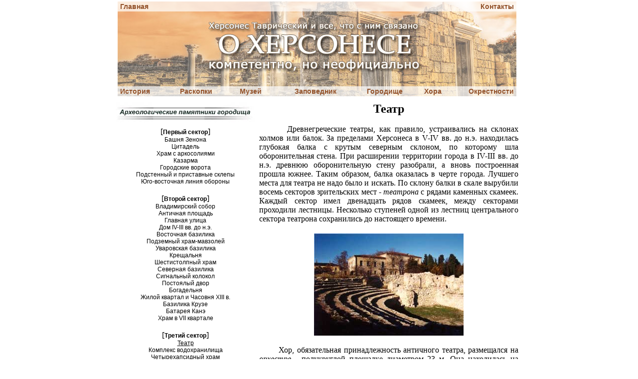

--- FILE ---
content_type: text/html; charset=UTF-8
request_url: http://chersonesos.org/?p=ct_map31&l=rus
body_size: 20827
content:
<!DOCTYPE HTML PUBLIC "-//W3C//DTD HTML 4.01 Transitional//EN">
<html>
<head>
<title>Театр - Городище - О Херсонесе</title>
<LINK REL=stylesheet HREF="css/styles.css" TYPE="text/css">
<meta http-equiv="Content-Type" content="text/html; charset=utf-8">
<meta name="KeyWords" content="Chersones,History,Херсонес,Национальный заповедник,Национальный заповедник Херсонес Таврический,История,античная история,средневековая история,античность,средневековье,Византия,Киммерия,Крым,Севастополь,исторический памятник,археология,раскопки,archeology,Sevastopol,medival,antiquity,керамика,скульптура,терракота,нумизматика,архив,фонды,исследования,доколонизационный период,история Крыма,история Причерноморья,история северного Причерноморья,Черное море">
<script language="JavaScript" src="scripts/rus_menu.js"></script>
<script language="JavaScript1.2" src="scripts/fw_menu.js"></script>

<script src="js/jquery-1.11.0.min.js" type="text/javascript" charset="utf-8"></script>
<script type="text/javascript" src="/js/fancybox/jquery.fancybox.js"></script>
<link rel="stylesheet" type="text/css" href="/js/fancybox/jquery.fancybox.css" media="screen" />
<script language="JavaScript" src="js/functions.js"></script>


<script language="JavaScript1.2">
<!--
function setRes(success) {
    if(!success) alert("К сожалению, запрашиваемый Вами документ не найден!\nПроизведена автоматическая переадресация на заглавную страницу...");
}
setRes(true);
//-->
</script>
<style type="text/css">
<!--
body{background: #ffffff; color: #000000; margin-top: 3px; margin-left: 0px}
a{text-decoration: none; color: #3399cc}
a:hover {text-decoration: underline;}
A.down {text-decoration: none;color: #000000;font-family: helvetica, arial;font-size: 12px}
A.down:hover {text-decoration: underline;color: #000066}
A.no_und {text-decoration: none;color: #000000}
A.no_und:hover {text-decoration: underline;}
-->
</style>
</head>
<body>

<script language="JavaScript">
<!--
fwLoadMenus();
window.status='О Херсонесе';
//-->
</script>

<table class="headertable" border="0" cellpadding="0" cellspacing="0" align="center" style="background-image:url('/images/background_rus.jpg');">
        <tr align=left class="menurow">
            <td colspan="6"><a href="/">Главная</a></td>
            <td  align="right"><a href="/?p=park_cont">Контакты</a></td>
        </tr>
        <tr height=150>
            <td colspan="15"></td>
        </tr>
        <tr class="menurow" >
            <td width=110><script language="JavaScript">document.write('<a class href="?p=history" onMouseOut="FW_startTimeout();" onMouseOver="window.FW_showMenu(window.fw_menu_0,'+(div_x + 100)+',200);">');</script>История</td>
            <td width=110><script language="JavaScript">document.write('<a href="?p=excav" onMouseOut="FW_startTimeout();" onMouseOver="window.FW_showMenu(window.fw_menu_1,'+(div_x + 225)+',200);">');</script>Раскопки</td>
            <td width=100><script language="JavaScript">document.write('<a href="?p=museum" onMouseOut="FW_startTimeout();" onMouseOver="window.FW_showMenu(window.fw_menu_2,'+(div_x + 345)+',200);">');</script>Музей</td>
            <td width=110><script language="JavaScript">document.write('<a href="?p=park" onMouseOut="FW_startTimeout();" onMouseOver="window.FW_showMenu(window.fw_menu_3,'+(div_x + 455)+',200);">');</script>Заповедник</td>
            <td width=100 style="padding-left:30px;"><script language="JavaScript">document.write('<a href="?p=city" onMouseOut="FW_startTimeout();" onMouseOver="window.FW_showMenu(window.fw_menu_4,'+(div_x + 600)+',200);">');</script>Городище</td>
            <td width=60 style="padding-left:10px;"><script language="JavaScript">document.write('<a href="?p=chora" onMouseOut="FW_startTimeout();" onMouseOver="window.FW_showMenu(window.fw_menu_5,'+(div_x + 715)+',200);">');</script>Хора</td>
            <td align=right><script language="JavaScript">document.write('<a href="?p=out" onMouseOut="FW_startTimeout();" onMouseOver="window.FW_showMenu(window.fw_menu_6,'+(div_x + 755)+',200);">');</script>Окрестности</td>
        </tr>
</table>




























<table border="0" cellpadding="0" cellspacing=""0 width="800" align="center">
        <tr>
            <td width="280" align="center" valign="top">
                <img src="images/rus_object-razdeli.jpg" width="280" height="50">
                [<a class="down" href="/?p=map1&l=rus"><b>Первый сектор</b></a>]<br>
                <a class="down" href="/?p=ct_map11&l=rus">Башня Зенона</a><br>
                <a class="down" href="/?p=ct_map12&l=rus">Цитадель</a><br>
                <a class="down" href="/?p=ct_map13&l=rus">Храм с аркосолиями</a><br>
                <a class="down" href="/?p=ct_map14&l=rus">Казарма</a><br>
                <a class="down" href="/?p=ct_map15&l=rus">Городские ворота</a><br>
                <a class="down" href="/?p=ct_map16&l=rus">Подстенный и приставные склепы</a><br>
                <a class="down" href="/?p=ct_map17&l=rus">Юго-восточная линия обороны</a><br>
            <br>
                [<a class="down" href="/?p=map2&l=rus"><b>Второй сектор</b></a>]<br>
                <a class="down" href="/?p=ct_map21&l=rus">Владимирский собор</a><br>
                <a class="down" href="/?p=ct_map22&l=rus">Античная площадь</a><br>
                <a class="down" href="/?p=ct_map23&l=rus">Главная улица</a><br>
                <a class="down" href="/?p=ct_map24&l=rus">Дом IV-III вв. до н.э.</a><br>
                <a class="down" href="/?p=ct_map25&l=rus">Восточная базилика</a><br>
                <a class="down" href="/?p=ct_map26&l=rus">Подземный храм-мавзолей</a><br>
                <a class="down" href="/?p=ct_map27&l=rus">Уваровская базилика</a><br>
                <a class="down" href="/?p=ct_map28&l=rus">Крещальня</a><br>
                <a class="down" href="/?p=ct_map29&l=rus">Шестистолпный храм</a><br>
                <a class="down" href="/?p=ct_map210&l=rus">Северная базилика</a><br>
                <a class="down" href="/?p=ct_map211&l=rus">Сигнальный колокол</a><br>
                <a class="down" href="/?p=ct_map212&l=rus">Постоялый двор</a><br>
                <a class="down" href="/?p=ct_map213&l=rus">Богадельня</a><br>
                <a class="down" href="/?p=ct_map214&l=rus">Жилой квартал и Часовня XIII в.</a><br>
                <a class="down" href="/?p=ct_map215&l=rus">Базилика Крузе</a><br>
                <a class="down" href="/?p=ct_map216&l=rus">Батарея Канэ</a><br>
                <a class="down" href="/?p=ct_map217&l=rus">Храм в VII квартале</a><br>
            <br>
                [<a class="down" href="/?p=map3&l=rus"><b>Третий сектор</b></a>]<br>
                <a class="down" href="/?p=ct_map31&l=rus"><u>Театр</u></a><br>
                <a class="down" href="/?p=ct_map32&l=rus">Комплекс водохранилища</a><br>
                <a class="down" href="/?p=ct_map33&l=rus">Четырехапсидный храм</a><br>
                <a class="down" href="/?p=ct_map34&l=rus">Западная линия обороны</a><br>
                <a class="down" href="/?p=ct_map35&l=rus">Монетный двор</a><br>
                <a class="down" href="/?p=ct_map36&l=rus">Храм с ковчегом</a><br>
                <a class="down" href="/?p=ct_map37&l=rus">Пятиапсидный храм</a><br>
            <br>
                [<a class="down" href="/?p=map4&l=rus"><b>Четвертый сектор</b></a>]<br>
                <a class="down" href="/?p=ct_map41&l=rus">Дом с винодельней</a><br>
                <a class="down" href="/?p=ct_map42&l=rus">Рыбозасолочные цистерны</a><br>
                <a class="down" href="/?p=ct_map43&l=rus">Базилика 1935 года</a><br>
                <a class="down" href="/?p=ct_map44&l=rus">Базилика 1932 года</a><br>
                <a class="down" href="/?p=ct_map45&l=rus">Базилика в базилике</a><br>
                <a class="down" href="/?p=ct_map46&l=rus">Храм на сводах</a><br>
                <a class="down" href="/?p=ct_map47&l=rus">Базилика на холме</a><br>
                <a class="down" href="/?p=ct_map48&l=rus">Западная базилика</a><br>
                <a class="down" href="/?p=ct_map49&l=rus">Оборонительный ров и калитка</a><br>
                <a class="down" href="/?p=ct_map410&l=rus">Жилые кварталы</a><br>
                <a class="down" href="/?p=ct_map411&l=rus">Некрополь первых вв. н.э.</a><br>
            <br>
            </td>
            <td width="10">&nbsp;</td>
            <td valign="top" style="text-align:justify;">
        <center><font size=+2><strong>Театр</strong></font></center><br>
&nbsp;&nbsp;&nbsp;&nbsp;&nbsp;&nbsp;&nbsp;Древнегреческие театры, как правило, устраивались на склонах холмов или балок. За пределами Херсонеса в V-IV вв. до н.э. находилась глубокая балка с крутым северным склоном, по которому шла оборонительная стена. При расширении территории города в IV-III вв. до н.э. древнюю оборонительную стену разобрали, а вновь построенная прошла южнее. Таким образом, балка оказалась в черте города. Лучшего места для театра не надо было и искать. По склону балки в скале вырубили восемь секторов зрительских мест - <i>театрона</i> с рядами каменных скамеек. Каждый сектор имел двенадцать рядов скамеек, между секторами проходили лестницы. Несколько ступеней одной из лестниц центрального сектора театрона сохранились до настоящего времени.<br>
<center><img src="images/thea5.jpg" width=300 height=205 vspace=20>
</center>
&nbsp;&nbsp;&nbsp;&nbsp;&nbsp;&nbsp;&nbsp;Хор, обязательная принадлежность античного театра, размещался на <i>орхестре</i> - полукруглой площадке диаметром 23 м. Она находилась на уровне основания первого ряда скамеек театрона. Актеры выступали на каменном помосте - <i>проскении</i>, примыкавшем к орхестре, он возвышался над ней на 1,5 - 2 м. Лицевая сторона проскения украшалась полуколоннами. На нем устанавливались декорации, отводилось место и для переодевания актеров <i>(скене)</i>. На проскений, орхестру и в театрон попадали через два входа - <i>пароды</i>; в херсонесском театре сохранился частично один - восточный.<br>
   <center><img src="images/theater.jpg" width=278 height=252 vspace=20><br>
    <i>Проект реконструкции театра. <br>Архитектор В.А. Заболотный</i></center><br>
&nbsp;&nbsp;&nbsp;&nbsp;&nbsp;&nbsp;&nbsp;Херсонесский театр вмещал некогда примерно 1800-2000 человек и являлся местом не только для театральных представлений, но и для выступлений музыкантов, публичных состязаний граждан в поэзии, в знании древнегреческого эпоса - "Илиады" и "Одиссеи"; использовался он, вероятно,  и для народных собраний. На орхестре, против центрального прохода театрона, стоял общественный жертвенник - <i>фимела</i>.
   <center><img src="images/thea7.gif" width=400 height=252 vspace=20><br>
<i>Представление в античном театре.<br>
 Реконструкция: В. Головня, художник:  К. Лопяло</i></center><br>
&nbsp;&nbsp;&nbsp;&nbsp;&nbsp;&nbsp;&nbsp;Херсонесский театр неоднократно перестраивался; значительные изменения коснулись его в I в. н.э., когда в городе размещались римские войска. В это время в театре устраивались бои гладиаторов, травля диких зверей, что потребовало защиты зрителей. Орхестра расширилась, вместо первого ряда зрительских мест был сооружен высокий барьер с металлической решеткой. Таким образом, театр мог быть и местом для традиционных представлений, и цирком. На театральном участке были найдены фрагменты надписей в честь организаторов и победителей музыкально-литературных состязаний и алтари, посвященные Немезиде, - богине справедливости, покровительнице гладиаторов, актеров и атлетов.
<table width=520 align=center>
  <tr>
   <td width=310 valign=top>
Херсонесский театр просуществовал до IV в. н.э. Принятие христианства привело к разрушению языческих храмов, общественных зданий. Не избежал этой участи и античный театр. Его превратили в каменоломню, а затем в свалку. В VI веке на его месте возвели крупный храм, названный археологами  <a href="?p=ct_map36">"Храмом с ковчегом"</a>.
   </td>
   <td width=10>
   </td>
   <td width=200>
    <center><img src="images/theat.jpg" width=200 height=177 vspace=20><br>
    <i></i></center><br>
   </td>
  </tr>
 </table>
            </td>
        </tr>
</table>
<br><br>
<center>
        [<a class="down" href="/?p=mapindex&l=rus">Карта</a>]
        [<a class="down" href="/?p=city_nkrp&l=rus">Некрополи</a>]
        [<a class="down" href="/?p=city_cons&l=rus">Консервация памятников</a>]
</center>
<br>

<center>
        <a class="down" href="?p=history">[История]</a>&nbsp;
        <a class="down" href="?p=excav">[Раскопки]</a>&nbsp;
        <a class="down" href="?p=museum">[Музей]</a>&nbsp;
        <a class="down" href="?p=park">[Заповедник]</a>&nbsp;
        <a class="down" href="?p=city">[Городище]</a>&nbsp;
        <a class="down" href="?p=chora">[Хора]</a>&nbsp;
        <a class="down" href="?p=out">[Окрестности]</a>&nbsp;
        <a class="down" href="?p=service">[Сервисный раздел]</a><br>
        <a class="down" href="?p=mapindex">[Виртуальная карта]</a>&nbsp;
        <a class="down" href="?p=showpic">[Наша галерея]</a>&nbsp;
        <a class="down" href="?p=sendpic">[Добавить фото]</a>&nbsp;
        <a class="down" href="?p=ct_map31&l=ukr" title="Украинская версия">[Укр]</a>&nbsp;
        <a class="down" href="?p=ct_map31&l=eng" title="Английская версия">[Eng]</a>
        <hr width="600">
        <i>

<script type="text/javascript" src="//yandex.st/share/share.js" charset="utf-8"></script>
<div class="yashare-auto-init" data-yashareL10n="ru" data-yashareType="none" data-yashareQuickServices="yaru,vkontakte,facebook,twitter,odnoklassniki,moimir,lj,friendfeed,moikrug,gplus,pinterest,surfingbird"></div>

            <font size="-1">
        © Проект «Мегарика»,  2016
        </font>
    </i>
        <hr width="600">
        <a class="down" href="mailto:info@chersonesos.org"><i>info@chersonesos.org</i></a><br>
        <!--<a class="down" href="?p=copy">Все права защищены</a>-->
        <span class="down">Все права защищены</span>
<noindex>
<table width=50%>
         <tr>
                <td align=center valign=middle>
<!--LiveInternet counter--><script type="text/javascript">document.write("<a href='http://www.liveinternet.ru/click' target=_blank><img src='http://counter.yadro.ru/hit?t16.2;r" + escape(document.referrer) + ((typeof(screen)=="undefined")?"":";s"+screen.width+"*"+screen.height+"*"+(screen.colorDepth?screen.colorDepth:screen.pixelDepth)) + ";u" + escape(document.URL) +";i" + escape("Жж"+document.title.substring(0,80)) + ";" + Math.random() + "' border=0 width=88 height=31 alt='' title='LiveInternet: показано число просмотров за 24 часа, посетителей за 24 часа и за сегодн\я'><\/a>")</script><!--/LiveInternet-->
                </td>
                <td align=center valign=middle>
                                  <!--Rating@Mail.ru COUNTEr--><script language="JavaScript" type="text/javascript"><!--
                                  d=document;var a='';a+=';r='+escape(d.referrer)
                                  js=10//--></script><script language="JavaScript1.1" type="text/javascript"><!--
                                  a+=';j='+navigator.javaEnabled()
                                  js=11//--></script><script language="JavaScript1.2" type="text/javascript"><!--
                                  s=screen;a+=';s='+s.width+'*'+s.height
                                  a+=';d='+(s.colorDepth?s.colorDepth:s.pixelDepth)
                                  js=12//--></script><script language="JavaScript1.3" type="text/javascript"><!--
                                  js=13//--></script><script language="JavaScript" type="text/javascript"><!--
                                  d.write('<a href="http://top.mail.ru/jump?from=1221995"'+
                                  ' target=_top><img src="http://d5.ca.b2.a1.top.list.ru/counter'+
                                  '?id=1221995;t=51;js='+js+a+';rand='+Math.random()+
                                  '" alt="Рейтинг@Mail.ru"'+' border=0 height=31 width=88/><\/a>')
                                  if(11<js)d.write('<'+'!-- ')//--></script><noscript><a
                                  target=_top href="http://top.mail.ru/jump?from=1221995"><img
                                  src="http://d5.ca.b2.a1.top.list.ru/counter?js=na;id=1221995;t=51"
                                  border=0 height=31 width=88
                                  alt="Рейтинг@Mail.ru"/></a></noscript><script language="JavaScript" type="text/javascript"><!--
                                  if(11<js)d.write('--'+'>')//--></script><!--/COUNTER-->
                </td>
         </tr>
</table>
</noindex>
<div id='links' align=center class='hidlink' style='width:800px;'><script type="text/javascript">
<!--
var _acic={dataProvider:10};(function(){var e=document.createElement("script");e.type="text/javascript";e.async=true;e.src="https://www.acint.net/aci.js";var t=document.getElementsByTagName("script")[0];t.parentNode.insertBefore(e,t)})()
//-->
</script></div>
</center>
</body>
</html>



--- FILE ---
content_type: text/css
request_url: http://chersonesos.org/css/styles.css
body_size: 4735
content:
body {font-family:Times New Roman;}
a {text-decoration : none; color: #0000FF;}
img {border-color: #000000;}
a #menutext {text-decoration : none; color: #222222;}
a:hover {color: #CC3300;}
.hidlink{font-size:10px; font-family:Arial;color:#bbbbbb;text-decoration:none;}
.hidlink:hover{color:#bbbbbb;text-decoration:none;cursor:default;text-decoration:none;}
h1 {text-align:center; margin-top:10px; margin-bottom:20px; font-size:16pt;}


textarea {border: 1 solid #075A7E; background-color: #FcFcFc;}
select {border: 1 solid #075A7E; background-color: #FcFcFc; }

p {margin-top:5px; margin-bottom:5px;text-indent:30px;}
ul {margin-top:5px; margin-bottom:5px;}

#justtext  {
    text-decoration : none;
    color : #000000;
    font-family : Verdana, Tahoma, Arial, Helvetica, Sans-serif, Pragmatica;
    font-size : 12px;
    text-align: justify;
}

#sjusttext  {
    text-decoration : none;
    color : #000000;
    font-family : Verdana, Tahoma, Arial, Helvetica, Sans-serif, Pragmatica;
    font-size : 11px;
    text-align: justify;
}

#sstext  {
    text-decoration : none;
    color : #000000;
    font-family : Verdana, Tahoma, Arial, Helvetica, Sans-serif, Pragmatica;
    font-size : 10px;
}


#normaltext  {
    text-decoration : none;
    color : #000000;
    font-family : Verdana, Tahoma, Arial, Helvetica, Sans-serif, Pragmatica;
    font-size : 11px;
}

#bnormaltext  {
    text-decoration : none;
    color : #003399;
    font-family : Verdana, Tahoma, Arial, Helvetica, Sans-serif, Pragmatica;
    font-size : 12px;
    font-weight: bold;
}


#smalltext  {
    text-decoration : none;
    color : #fefefe;
    font-family : Verdana, Tahoma, Arial, Helvetica, Sans-serif, Pragmatica;
    font-size : 11px;
}
.smalltext  {
    text-decoration : none;
    color : #fefefe;
    font-family : Verdana, Tahoma, Arial, Helvetica, Sans-serif, Pragmatica;
    font-size : 11px;
}


#greatingtext  {
    text-decoration : none;
    font-style : italic;
    color : #003399;
    font-family : Verdana, Tahoma, Arial, Helvetica, Sans-serif, Pragmatica;
    font-size : 14px;
    font-weight: bold;
}


#cherstext  {
    text-decoration : none;
    color : #000000;
    font-family : Arial;
    font-size : 14px;
}


#header1 {
	text-decoration : none;
	text-align:center;
    font-style : normal;
    color : #000000;
    font-family : Times new roman;
    font-size : 16pt;
    font-weight: bold;
}
#header2 {
	text-align:center;
	text-decoration : none;
    font-style : normal;
    color : #000000;
    font-family : Times new roman;
    font-size : 12pt;
    font-weight: bold;
}
 #noindent{
	text-indent:0px;
}
.tablehead{background-color:#f8e0d1;}
.tablehead2{background-color:#fbf6f3;}
.red{color:#FF0000;}
.darkred{color:#990000;}
li{
	text-indent:0px;
}

.section_container{
    overflow:hidden;
}
.section{
    position:relative;
    font-family: Arial; 
    font-size: 16px; 
    font-weight:bold; 
    height:40px;
    border-top:1px solid #000000; 
    border-bottom: double 4px black;
    line-height:40px;
}
.section:before{
    content:"";
    position:absolute;
    left:-20px;
    top:0px;
    height:100%;
    width:20px;
    -webkit-box-shadow: 0px 0px 20px 50px rgba(255,255,255,1);
    -moz-box-shadow: 0px 0px 20px 50px rgba(255,255,255,1);
    ;box-shadow: 0px 0px 20px 50px rgba(255,255,255,1);
    box-shadow: 0px 0px 20px 50px rgba(255,255,255,1);
}
.section:after{
    content:"";
    position:absolute;
    right:-20px;
    top:0px;
    height:100%;
    width:20px;
    -webkit-box-shadow: 0px 0px 20px 50px rgba(255,255,255,1);
    -moz-box-shadow: 0px 0px 20px 50px rgba(255,255,255,1);
    box-shadow: 0px 0px 20px 50px rgba(255,255,255,1);
}

.menurow{
    line-height:20px;
}
.menurow a, .menurow a:visited  {
    font-family: Arial; 
    font-size: 14px; 
    font-weight:bold; 
    color : #93522a;
    }
.menurow a:hover {
    text-decoration:none;
    text-shadow: 0 0 8px rgba(255,255,69,1) ;
}

.menurow td{
        padding-left:5px;
        padding-right:5px;
        background: rgb(255, 255, 255);
        background: rgba(255, 255, 255, 0.7);
        filter:progid:DXImageTransform.Microsoft.gradient(startColorstr=#99FFFFFF, endColorstr=#99FFFFFF);
        -ms-filter: "progid:DXImageTransform.Microsoft.gradient(startColorstr=#99FFFFFF, endColorstr=#99FFFFFF)";
}

.down{
    font-family: Arial; 
    font-size: 14px;
    color: #434343;
}

.headertable{
    width: 800px;
    margin-bottom:10px;
}

.museum_time_section{
    text-align:justify;
    font-weight:bold;
    margin-bottom: 15px;
}

--- FILE ---
content_type: application/javascript; charset=UTF-8
request_url: http://chersonesos.org/scripts/rus_menu.js
body_size: 6912
content:
<!--
function fwLoadMenus() {
  if (window.fw_menu_0) return;
/*
    window.fw_menu_0_1 = new Menu("Проблемы и дискуссии",95,17,"Arial, Helvetica, sans-serif",10,"#000000","#ffffff","#f0f0f0","#93522a");
    fw_menu_0_1.addMenuItem("Форум","location='#'");
    fw_menu_0_1.addMenuItem("Гостевая книга","location='#'");
     fw_menu_0_1.hideOnMouseOut=true;
*/
  window.fw_menu_0 = new Menu("root",233,17,"Arial, Helvetica, sans-serif",10,"#000000","#ffffff","#f0f0f0","#93522a");
  fw_menu_0.addMenuItem("<u>История</u>","location='/?p=history'");
  fw_menu_0.addMenuItem("Доколонизационный период","location='/?p=history_pre'");
  fw_menu_0.addMenuItem("Античный период","location='/?p=history_ant'");
  fw_menu_0.addMenuItem("Средневековый период","location='/?p=history_medi'");
  fw_menu_0.addMenuItem("Известия древних писателей о Херсонесе","location='/?p=history_sour'");
  fw_menu_0.addMenuItem("Каменный архив Херсонеса","location='/?p=museum_coll_ep'");
  fw_menu_0.addMenuItem("Херсонесские сказки","location='/?p=history_tls'");
//  fw_menu_0.addMenuItem(fw_menu_0_1,"location='#'");
  fw_menu_0.addMenuItem("Вопросы специалистам","location='/?p=history_quest'");
   fw_menu_0.hideOnMouseOut=true;
   fw_menu_0.childMenuIcon="arrows.gif";

  window.fw_menu_1 = new Menu("root",154,17,"Arial, Helvetica, sans-serif",10,"#000000","#ffffff","#f0f0f0","#93522a");
  fw_menu_1.addMenuItem("<u>Раскопки</u>","location='/?p=excav'");
  fw_menu_1.addMenuItem("История раскопок","location='/?p=excav_hist'");
  fw_menu_1.addMenuItem("Исследователи","location='/?p=excav_schol'");
  fw_menu_1.addMenuItem("Календарь","location='/?p=excav_chron'");
   fw_menu_1.hideOnMouseOut=true;

    window.fw_menu_2_1 = new Menu("Коллекции",80,17,"Arial, Helvetica, sans-serif",10,"#000000","#ffffff","#f0f0f0","#93522a");
    fw_menu_2_1.addMenuItem("Эпиграфика","location='/?p=museum_coll_ep'");
    fw_menu_2_1.addMenuItem("Скульптура","location='/?p=museum_coll_scp'");
    fw_menu_2_1.hideOnMouseOut=true;

    window.fw_menu_2_2 = new Menu("Добро пожаловать!",150,17,"Arial, Helvetica, sans-serif",10,"#000000","#ffffff","#f0f0f0","#93522a");
    fw_menu_2_2.addMenuItem("Как доехать?","location='/?p=museum_wlc_reach'");
    fw_menu_2_2.addMenuItem("Что и когда посмотреть?","location='/?p=museum_wlc&l=rus'");
    fw_menu_2_2.addMenuItem("Сколько это стоит?","location='/?p=museum_wlc_price'");
    fw_menu_2_2.addMenuItem("Где перекусить?","location='/?p=museum_wlc_food'");
     fw_menu_2_2.hideOnMouseOut=true;


  window.fw_menu_2 = new Menu("root",118,17,"Arial, Helvetica, sans-serif",10,"#000000","#ffffff","#f0f0f0","#93522a");
  fw_menu_2.addMenuItem("<u>Музей</u>","location='/?p=museum'");
  fw_menu_2.addMenuItem("История","location='/?p=museum_hist'");
  fw_menu_2.addMenuItem("Экспозиции","location='/?p=museum_exh'");
  fw_menu_2.addMenuItem(fw_menu_2_1,"location='/?p=museum_coll'");
  fw_menu_2.addMenuItem("Экскурсии","location='/?p=museum_excur'");
  //fw_menu_2.addMenuItem(fw_menu_2_2,"location='/?p=museum_wlc'");
   fw_menu_2.hideOnMouseOut=true;
   fw_menu_2.childMenuIcon="arrows.gif";

/*
    window.fw_menu_3_1 = new Menu("Новости",101,17,"Arial, Helvetica, sans-serif",10,"#000000","#ffffff","#f0f0f0","#93522a");
    fw_menu_3_1.addMenuItem("Архив новостей","location='/?p=news_archive'");
     fw_menu_3_1.hideOnMouseOut=true;
*/
  window.fw_menu_3 = new Menu("root",101,17,"Arial, Helvetica, sans-serif",10,"#000000","#ffffff","#f0f0f0","#93522a");
  fw_menu_3.addMenuItem("<u>Заповедник</u>","location='/?p=park'");
  //fw_menu_3.addMenuItem("Территория","location='/?p=park_terr'");
  //fw_menu_3.addMenuItem("Структура","location='/?p=park_str'");
  fw_menu_3.addMenuItem("Научная жизнь","location='/?p=park_science'");
  fw_menu_3.addMenuItem("Экспедиции","location='/?p=park_exped'");
  fw_menu_3.addMenuItem("Архив новостей","location='/?p=news&l=rus'");
//  fw_menu_3.addMenuItem(fw_menu_3_1,"location='/?p=park_news'");
  fw_menu_3.addMenuItem("Контакты","location='/?p=park_cont'");
  fw_menu_3.addMenuItem("Наша галерея","location='/?p=showpic'");
  fw_menu_3.addMenuItem("Добавить фото","location='/?p=sendpic'");
  fw_menu_3.addMenuItem("Карта сайта","location='/?p=sitemap&l=rus'");
  fw_menu_3.addMenuItem("Друзья","location='/?p=links&l=rus'");
   fw_menu_3.hideOnMouseOut=true;
   fw_menu_3.childMenuIcon="arrows.gif";

  window.fw_menu_4 = new Menu("root",147,17,"Arial, Helvetica, sans-serif",10,"#000000","#ffffff","#f0f0f0","#93522a");
  fw_menu_4.addMenuItem("<u>Городище</u>","location='/?p=city'");
  fw_menu_4.addMenuItem("Карта","location='/?p=mapindex'");
  //fw_menu_4.addMenuItem("Маршруты","location='/?p=city_itin'");
  fw_menu_4.addMenuItem("Некрополи","location='/?p=city_nkrp'");
  fw_menu_4.addMenuItem("Консервация памятников","location='/?p=city_cons'");
   fw_menu_4.hideOnMouseOut=true;
  window.fw_menu_5 = new Menu("root",202,17,"Arial, Helvetica, sans-serif",10,"#000000","#ffffff","#f0f0f0","#93522a");
  fw_menu_5.addMenuItem("<u>Хора</u>","location='/?p=chora'");
  fw_menu_5.addMenuItem("История хоры","location='/?p=chora_hist'");
  fw_menu_5.addMenuItem("Исследователи хоры","location='/?p=chora_schol'");
  fw_menu_5.addMenuItem("Проекты на хоре","location='/?p=chora_proj'");
  fw_menu_5.addMenuItem("Междисциплинарные исследования","location='/?p=chora_paleo'");
   fw_menu_5.hideOnMouseOut=true;
    window.fw_menu_6_1 = new Menu("Средневековый период",63,17,"Arial, Helvetica, sans-serif",10,"#000000","#ffffff","#f0f0f0","#93522a");
    fw_menu_6_1.addMenuItem("Близко","location='/?p=out_md_near'");
    fw_menu_6_1.addMenuItem("Далеко","location='/?p=out_md_far'");
     fw_menu_6_1.hideOnMouseOut=true;
  window.fw_menu_6 = new Menu("root",139,17,"Arial, Helvetica, sans-serif",10,"#000000","#ffffff","#f0f0f0","#93522a");
  fw_menu_6.addMenuItem("<u>Окрестности</u>","location='/?p=out'");
  fw_menu_6.addMenuItem("Античный период","location='/?p=out_ant'");
  fw_menu_6.addMenuItem(fw_menu_6_1,"location='/?p=out_md'");
   fw_menu_6.hideOnMouseOut=true;
   fw_menu_6.childMenuIcon="arrows.gif";

  fw_menu_6.writeMenus();
} // fwLoadMenus()

var sw; var div_x;
sw = screen.width;
if (sw >= 1024) div_x=(sw - 1024)/2;
 else div_x = -118;

//-->


--- FILE ---
content_type: application/javascript; charset=UTF-8
request_url: http://chersonesos.org/scripts/fw_menu.js
body_size: 33219
content:
<!--
function Menu(label, mw, mh, fnt, fs, fclr, fhclr, bg, bgh) {
        this.version = "990702 [Menu; menu.js]";
        this.type = "Menu";
        this.menuWidth = mw;
        this.menuItemHeight = mh;
        this.fontSize = fs||12;
        this.fontWeight = "plain";
        this.fontFamily = fnt||"arial,helvetica,verdana,sans-serif";
        this.fontColor = fclr||"#000000";
        this.fontColorHilite = fhclr||"#ffffff";
        this.bgColor = "#555555";
        this.menuBorder = 1;
        this.menuItemBorder = 1;
        this.menuItemBgColor = bg||"#cccccc";
        this.menuLiteBgColor = "#ffffff";
        this.menuBorderBgColor = "#777777";
        this.menuHiliteBgColor = bgh||"#000084";
        this.menuContainerBgColor = "#cccccc";
        this.childMenuIcon = "arrows.gif";
        this.items = new Array();
        this.actions = new Array();
        this.childMenus = new Array();

        this.hideOnMouseOut = true;

        this.addMenuItem = addMenuItem;
        this.addMenuSeparator = addMenuSeparator;
        this.writeMenus = writeMenus;
        this.FW_showMenu = FW_showMenu;
        this.onMenuItemOver = onMenuItemOver;
        this.onMenuItemAction = onMenuItemAction;
        this.hideMenu = hideMenu;
        this.hideChildMenu = hideChildMenu;

        if (!window.menus) window.menus = new Array();
        this.label = label || "menuLabel" + window.menus.length;
        window.menus[this.label] = this;
        window.menus[window.menus.length] = this;
        if (!window.activeMenus) window.activeMenus = new Array();
}

function addMenuItem(label, action) {
        this.items[this.items.length] = label;
        this.actions[this.actions.length] = action;
}

function addMenuSeparator() {
        this.items[this.items.length] = "separator";
        this.actions[this.actions.length] = "";
        this.menuItemBorder = 0;
}

// For NS6.
function FIND(item) {
        if (document.all) return(document.all[item]);
        if (document.getElementById) return(document.getElementById(item));
        return(false);
}

function writeMenus(container) {
        if (window.triedToWriteMenus) return;

        if (!container && document.layers) {
                window.delayWriteMenus = this.writeMenus;
                var timer = setTimeout('delayWriteMenus()', 250);
                container = new Layer(100);
                clearTimeout(timer);
        } else if (document.all || document.hasChildNodes) {
                document.writeln('<SPAN ID="menuContainer"></SPAN>');
                container = FIND("menuContainer");
        }

        window.fwHideMenuTimer = null;
        if (!container) return;
        window.triedToWriteMenus = true;
        container.isContainer = true;
        container.menus = new Array();
        for (var i=0; i<window.menus.length; i++)
                container.menus[i] = window.menus[i];
        window.menus.length = 0;
        var countMenus = 0;
        var countItems = 0;
        var top = 0;
        var content = '';
        var lrs = false;
        var theStat = "";
        var tsc = 0;
        if (document.layers) lrs = true;
        for (var i=0; i<container.menus.length; i++, countMenus++) {
                var menu = container.menus[i];
                if (menu.bgImageUp) {
                        menu.menuBorder = 0;
                        menu.menuItemBorder = 0;
                }
                if (lrs) {
                        var menuLayer = new Layer(100, container);
                        var lite = new Layer(100, menuLayer);
                        lite.top = menu.menuBorder;
                        lite.left = menu.menuBorder;
                        var body = new Layer(100, lite);
                        body.top = menu.menuBorder;
                        body.left = menu.menuBorder;
                } else {
                        content += ''+
                        '<DIV ID="menuLayer'+ countMenus +'" STYLE="position:absolute;z-index:1;left:10;top:'+ (i * 100) +';visibility:hidden;">\n'+
                        '  <DIV ID="menuLite'+ countMenus +'" STYLE="position:absolute;z-index:1;left:'+ menu.menuBorder +';top:'+ menu.menuBorder +';visibility:hide;" onMouseOut="mouseoutMenu();">\n'+
                        '         <DIV ID="menuFg'+ countMenus +'" STYLE="position:absolute;left:'+ menu.menuBorder +';top:'+ menu.menuBorder +';visibility:hide;">\n'+
                        '';
                }
                var x=i;
                for (var i=0; i<menu.items.length; i++) {
                        var item = menu.items[i];
                        var childMenu = false;
                        var defaultHeight = menu.fontSize+6;
                        var defaultIndent = menu.fontSize;
                        if (item.label) {
                                item = item.label;
                                childMenu = true;
                        }
                        menu.menuItemHeight = menu.menuItemHeight || defaultHeight;
                        menu.menuItemIndent = menu.menuItemIndent || defaultIndent;
                        var itemProps = 'font-family:' + menu.fontFamily +';font-weight:' + menu.fontWeight + ';fontSize:' + menu.fontSize + ';';
                        if (menu.fontStyle) itemProps += 'font-style:' + menu.fontStyle + ';';
                        if (document.all)
                                itemProps += 'font-size:' + menu.fontSize + ';" onMouseOver="onMenuItemOver(null,this);" onClick="onMenuItemAction(null,this);';
                        else if (!document.layers) {
                                itemProps += 'font-size:' + menu.fontSize + 'px;'; // zilla wants 12px.
                        }
                        var l;
                        if (lrs) {
                                l = new Layer(800,body);
                        }
                        var dTag        = '<DIV ID="menuItem'+ countItems +'" STYLE="cursor:pointer; position:absolute;left:0;top:'+ (i * menu.menuItemHeight) +';'+ itemProps +'">';
                        var dClose = '</DIV>'
                        if (menu.bgImageUp) {
                                menu.menuBorder = 0;
                                menu.menuItemBorder = 0;
                                dTag        = '<DIV ID="menuItem'+ countItems +'" STYLE="background:url('+menu.bgImageUp+');position:absolute;left:0;top:'+ (i * menu.menuItemHeight) +';'+ itemProps +'">';
                                if (document.layers) {
                                        dTag = '<LAYER BACKGROUND="'+menu.bgImageUp+'" ID="menuItem'+ countItems +'" TOP="'+ (i * menu.menuItemHeight) +'" style="' + itemProps +'">';
                                        dClose = '</LAYER>';
                                }
                        }
                        var textProps = 'position:absolute;left:' + menu.menuItemIndent + ';top:1;';
                        if (lrs) {
                                textProps +=itemProps;
                                dTag = "";
                                dClose = "";
                        }

                        var dText        = '<DIV ID="menuItemText'+ countItems +'" STYLE="' + textProps + 'color:'+ menu.fontColor +';">'+ item +'&nbsp</DIV>\n<DIV ID="menuItemHilite'+ countItems +'" STYLE="' + textProps + 'top:1;color:'+ menu.fontColorHilite +';visibility:hidden;">'+ item +'&nbsp</DIV>';
                        if (item == "separator") {
                                content += ( dTag + '<DIV ID="menuSeparator'+ countItems +'" STYLE="position:absolute;left:1;top:2;"></DIV>\n<DIV ID="menuSeparatorLite'+ countItems +'" STYLE="position:absolute;left:1;top:2;"></DIV>\n' + dClose);
                        } else if (childMenu) {
                                content += ( dTag + dText + '<DIV ID="childMenu'+ countItems +'" STYLE="position:absolute;left:0;top:3;"><IMG SRC="'+ menu.childMenuIcon +'"></DIV>\n' + dClose);
                        } else {
                                content += ( dTag + dText + dClose);
                        }
                        if (lrs) {
                                l.document.open("text/html");
                                l.document.writeln(content);
                                l.document.close();
                                content = '';
                                theStat += "-";
                                tsc++;
                                if (tsc > 50) {
                                        tsc = 0;
                                        theStat = "";
                                }
                                status = theStat;
                        }
                        countItems++;
                }
                if (lrs) {
                        // focus layer
                        var focusItem = new Layer(100, body);
                        focusItem.visiblity="hidden";
                        focusItem.document.open("text/html");
                        focusItem.document.writeln("&nbsp;");
                        focusItem.document.close();
                } else {
                  content += '          <DIV ID="focusItem'+ countMenus +'" STYLE="position:absolute;left:0;top:0;visibility:hide;" onClick="onMenuItemAction(null,this);">&nbsp;</DIV>\n';
                  content += '   </DIV>\n  </DIV>\n</DIV>\n';
                }
                i=x;
        }
        if (document.layers) {
                container.clip.width = window.innerWidth;
                container.clip.height = window.innerHeight;
                container.onmouseout = mouseoutMenu;
                container.menuContainerBgColor = this.menuContainerBgColor;
                for (var i=0; i<container.document.layers.length; i++) {
                        proto = container.menus[i];
                        var menu = container.document.layers[i];
                        container.menus[i].menuLayer = menu;
                        container.menus[i].menuLayer.Menu = container.menus[i];
                        container.menus[i].menuLayer.Menu.container = container;
                        var body = menu.document.layers[0].document.layers[0];
                        body.clip.width = proto.menuWidth || body.clip.width;
                        body.clip.height = proto.menuHeight || body.clip.height;
                        for (var n=0; n<body.document.layers.length-1; n++) {
                                var l = body.document.layers[n];
                                l.Menu = container.menus[i];
                                l.menuHiliteBgColor = proto.menuHiliteBgColor;
                                l.document.bgColor = proto.menuItemBgColor;
                                l.saveColor = proto.menuItemBgColor;
                                l.onmouseover = proto.onMenuItemOver;
                                l.onclick = proto.onMenuItemAction;
                                l.action = container.menus[i].actions[n];
                                l.focusItem = body.document.layers[body.document.layers.length-1];
                                l.clip.width = proto.menuWidth || body.clip.width + proto.menuItemIndent;
                                l.clip.height = proto.menuItemHeight || l.clip.height;
                                if (n>0) l.top = body.document.layers[n-1].top + body.document.layers[n-1].clip.height + proto.menuItemBorder;
                                l.hilite = l.document.layers[1];
                                if (proto.bgImageUp) l.background.src = proto.bgImageUp;
                                l.document.layers[1].isHilite = true;
                                if (l.document.layers[0].id.indexOf("menuSeparator") != -1) {
                                        l.hilite = null;
                                        l.clip.height -= l.clip.height / 2;
                                        l.document.layers[0].document.bgColor = proto.bgColor;
                                        l.document.layers[0].clip.width = l.clip.width -2;
                                        l.document.layers[0].clip.height = 1;
                                        l.document.layers[1].document.bgColor = proto.menuLiteBgColor;
                                        l.document.layers[1].clip.width = l.clip.width -2;
                                        l.document.layers[1].clip.height = 1;
                                        l.document.layers[1].top = l.document.layers[0].top + 1;
                                } else if (l.document.layers.length > 2) {
                                        l.childMenu = container.menus[i].items[n].menuLayer;
                                        l.document.layers[2].left = l.clip.width -13;
                                        l.document.layers[2].top = (l.clip.height / 2) -4;
                                        l.document.layers[2].clip.left += 3;
                                        l.Menu.childMenus[l.Menu.childMenus.length] = l.childMenu;
                                }
                        }
                        body.document.bgColor = proto.bgColor;
                        body.clip.width  = l.clip.width +proto.menuBorder;
                        body.clip.height = l.top + l.clip.height +proto.menuBorder;
                        var focusItem = body.document.layers[n];
                        focusItem.clip.width = body.clip.width;
                        focusItem.Menu = l.Menu;
                        focusItem.top = -30;
            focusItem.captureEvents(Event.MOUSEDOWN);
            focusItem.onmousedown = onMenuItemDown;
                        menu.document.bgColor = proto.menuBorderBgColor;
                        var lite = menu.document.layers[0];
                        lite.document.bgColor = proto.menuLiteBgColor;
                        lite.clip.width = body.clip.width +1;
                        lite.clip.height = body.clip.height +1;
                        menu.clip.width = body.clip.width + (proto.menuBorder * 3) ;
                        menu.clip.height = body.clip.height + (proto.menuBorder * 3);
                }
        } else {
                if ((!document.all) && (container.hasChildNodes)) {
                        container.innerHTML=content;
                } else {
                        container.document.open("text/html");
                        container.document.writeln(content);
                        container.document.close();
                }
                if (!FIND("menuLayer0")) return;
                var menuCount = 0;
                for (var x=0; x<container.menus.length; x++) {
                        var menuLayer = FIND("menuLayer" + x);
                        container.menus[x].menuLayer = "menuLayer" + x;
                        menuLayer.Menu = container.menus[x];
                        menuLayer.Menu.container = "menuLayer" + x;
                        menuLayer.style.zIndex = 1;
                    var s = menuLayer.style;
                        s.top = s.pixelTop = -300;
                        s.left = s.pixelLeft = -300;

                        var menu = container.menus[x];
                        menu.menuItemWidth = menu.menuWidth || menu.menuIEWidth || 140;
                        menuLayer.style.backgroundColor = menu.menuBorderBgColor;
                        var top = 0;
                        for (var i=0; i<container.menus[x].items.length; i++) {
                                var l = FIND("menuItem" + menuCount);
                                l.Menu = container.menus[x];
                                if (l.addEventListener) { // ns6
                                        l.style.width = menu.menuItemWidth;
                                        l.style.height = menu.menuItemHeight;
                                        l.style.top = top;
                                        l.addEventListener("mouseover", onMenuItemOver, false);
                                        l.addEventListener("click", onMenuItemAction, false);
                                        l.addEventListener("mouseout", mouseoutMenu, false);
                                } else { //ie
                                        l.style.pixelWidth = menu.menuItemWidth;
                                        l.style.pixelHeight = menu.menuItemHeight;
                                        l.style.pixelTop = top;
                                }
                                top = top + menu.menuItemHeight+menu.menuItemBorder;
                                l.style.fontSize = menu.fontSize;
                                l.style.backgroundColor = menu.menuItemBgColor;
                                l.style.visibility = "inherit";
                                l.saveColor = menu.menuItemBgColor;
                                l.menuHiliteBgColor = menu.menuHiliteBgColor;
                                l.action = container.menus[x].actions[i];
                                l.hilite = FIND("menuItemHilite" + menuCount);
                                l.focusItem = FIND("focusItem" + x);
                                l.focusItem.style.pixelTop = l.focusItem.style.top = -30;
                                var childItem = FIND("childMenu" + menuCount);
                                if (childItem) {
                                        l.childMenu = container.menus[x].items[i].menuLayer;
                                        childItem.style.pixelLeft = childItem.style.left = menu.menuItemWidth -11;
                                        childItem.style.pixelTop = childItem.style.top =(menu.menuItemHeight /2) -4;
                                        //childItem.style.pixelWidth = 30 || 7;
                                        //childItem.style.clip = "rect(0 7 7 3)";
                                        l.Menu.childMenus[l.Menu.childMenus.length] = l.childMenu;
                                }
                                var sep = FIND("menuSeparator" + menuCount);
                                if (sep) {
                                        sep.style.clip = "rect(0 " + (menu.menuItemWidth - 3) + " 1 0)";
                                        sep.style.width = sep.style.pixelWidth = menu.menuItemWidth;
                                        sep.style.backgroundColor = menu.bgColor;
                                        sep = FIND("menuSeparatorLite" + menuCount);
                                        sep.style.clip = "rect(1 " + (menu.menuItemWidth - 3) + " 2 0)";
                                        sep.style.width = sep.style.pixelWidth = menu.menuItemWidth;
                                        sep.style.backgroundColor = menu.menuLiteBgColor;
                                        l.style.height = l.style.pixelHeight = menu.menuItemHeight/2;
                                        l.isSeparator = true
                                        top -= (menu.menuItemHeight - l.style.pixelHeight)
                                } else {
                                        l.style.cursor = "hand"
                                }
                                menuCount++;
                        }
                        menu.menuHeight = top-1;
                        var lite = FIND("menuLite" + x);
                        var s = lite.style;
                        s.height = s.pixelHeight = menu.menuHeight +(menu.menuBorder * 2);
                        s.width = s.pixelWidth = menu.menuItemWidth + (menu.menuBorder * 2);
                        s.backgroundColor = menu.menuLiteBgColor;

                        var body = FIND("menuFg" + x);
                        s = body.style;
                        s.height = s.pixelHeight = menu.menuHeight + menu.menuBorder;
                        s.width = s.pixelWidth = menu.menuItemWidth + menu.menuBorder;
                        s.backgroundColor = menu.bgColor;

                        s = menuLayer.style;
                        s.width = s.pixelWidth  = menu.menuItemWidth + (menu.menuBorder * 4);
                        s.height = s.pixelHeight  = menu.menuHeight+(menu.menuBorder*4);
                }
        }
        if (document.captureEvents) {
                document.captureEvents(Event.MOUSEUP);
        }
        if (document.addEventListener) {
                document.addEventListener("mouseup", onMenuItemOver, false);
        }
        if (document.layers && window.innerWidth) {
                window.onresize = NS4resize;
                window.NS4sIW = window.innerWidth;
                window.NS4sIH = window.innerHeight;
        }
        document.onmouseup = mouseupMenu;
        window.fwWroteMenu = true;
        status = "";
}

function NS4resize() {
        if (NS4sIW < window.innerWidth ||
                NS4sIW > window.innerWidth ||
                NS4sIH > window.innerHeight ||
                NS4sIH < window.innerHeight )
        {
                window.location.reload();
        }
}

function onMenuItemOver(e, l) {
        FW_clearTimeout();
        l = l || this;
        a = window.ActiveMenuItem;
        if (document.layers) {
                if (a) {
                        a.document.bgColor = a.saveColor;
                        if (a.hilite) a.hilite.visibility = "hidden";
                        if (a.Menu.bgImageOver) {
                                a.background.src = a.Menu.bgImageUp;
                        }
                        a.focusItem.top = -100;
                        a.clicked = false;
                }
                if (l.hilite) {
                        l.document.bgColor = l.menuHiliteBgColor;
                        l.zIndex = 1;
                        l.hilite.visibility = "inherit";
                        l.hilite.zIndex = 2;
                        l.document.layers[1].zIndex = 1;
                        l.focusItem.zIndex = this.zIndex +2;
                }
                if (l.Menu.bgImageOver) {
                        l.background.src = l.Menu.bgImageOver;
                }
                l.focusItem.top = this.top;
                l.Menu.hideChildMenu(l);
        } else if (l.style && l.Menu) {
                if (a) {
                        a.style.backgroundColor = a.saveColor;
                        if (a.hilite) a.hilite.style.visibility = "hidden";
                        if (a.Menu.bgImageUp) {
                                a.style.background = "url(" + a.Menu.bgImageUp +")";;
                        }
                }
                if (l.isSeparator) return;
                l.style.backgroundColor = l.menuHiliteBgColor;
                l.zIndex = 1;  // magic IE 4.5 mac happy doohicky.        jba
                if (l.Menu.bgImageOver) {
                        l.style.background = "url(" + l.Menu.bgImageOver +")";
                }
                if (l.hilite) {
                        l.style.backgroundColor = l.menuHiliteBgColor;
                        l.hilite.style.visibility = "inherit";
                }
                l.focusItem.style.top = l.focusItem.style.pixelTop = l.style.pixelTop;
                l.focusItem.style.zIndex = l.zIndex +1;
                l.Menu.hideChildMenu(l);
        } else {
                return; // not a menu - magic IE 4.5 mac happy doohicky.  jba
        }
        window.ActiveMenuItem = l;
}

function onMenuItemAction(e, l) {
        l = window.ActiveMenuItem;
        if (!l) return;
        hideActiveMenus();
        if (l.action) {
                eval("" + l.action);
        }
        window.ActiveMenuItem = 0;
}

function FW_clearTimeout()
{
        if (fwHideMenuTimer) clearTimeout(fwHideMenuTimer);
        fwHideMenuTimer = null;
        fwDHFlag = false;
}
function FW_startTimeout()
{
        fwStart = new Date();
        fwDHFlag = true;
        fwHideMenuTimer = setTimeout("fwDoHide()", 1000);
}

function fwDoHide()
{
        if (!fwDHFlag) return;
        var elapsed = new Date() - fwStart;
        if (elapsed < 1000) {
                fwHideMenuTimer = setTimeout("fwDoHide()", 1100-elapsed);
                return;
        }
        fwDHFlag = false;
        hideActiveMenus();
        window.ActiveMenuItem = 0;
}

function FW_showMenu(menu, x, y, child) {
        if (!window.fwWroteMenu) return;
        FW_clearTimeout();
        if (document.layers) {
                if (menu) {
                        var l = menu.menuLayer || menu;
                        l.left = 1;
                        l.top = 1;
                        hideActiveMenus();
                        if (this.visibility) l = this;
                        window.ActiveMenu = l;
                } else {
                        var l = child;
                }
                if (!l) return;
                for (var i=0; i<l.layers.length; i++) {
                        if (!l.layers[i].isHilite)
                                l.layers[i].visibility = "inherit";
                        if (l.layers[i].document.layers.length > 0)
                                FW_showMenu(null, "relative", "relative", l.layers[i]);
                }
                if (l.parentLayer) {
                        if (x != "relative")
                                l.parentLayer.left = x || window.pageX || 0;
                        if (l.parentLayer.left + l.clip.width > window.innerWidth)
                                l.parentLayer.left -= (l.parentLayer.left + l.clip.width - window.innerWidth);
                        if (y != "relative")
                                l.parentLayer.top = y || window.pageY || 0;
                        if (l.parentLayer.isContainer) {
                                l.Menu.xOffset = window.pageXOffset;
                                l.Menu.yOffset = window.pageYOffset;
                                l.parentLayer.clip.width = window.ActiveMenu.clip.width +2;
                                l.parentLayer.clip.height = window.ActiveMenu.clip.height +2;
                                if (l.parentLayer.menuContainerBgColor) l.parentLayer.document.bgColor = l.parentLayer.menuContainerBgColor;
                        }
                }
                l.visibility = "inherit";
                if (l.Menu) l.Menu.container.visibility = "inherit";
        } else if (FIND("menuItem0")) {
                var l = menu.menuLayer || menu;
                hideActiveMenus();
                if (typeof(l) == "string") {
                        l = FIND(l);
                }
                window.ActiveMenu = l;
                var s = l.style;
                s.visibility = "inherit";
                if (x != "relative")
                        s.left = s.pixelLeft = x || (window.pageX + document.body.scrollLeft) || 0;
                if (y != "relative")
                        s.top = s.pixelTop = y || (window.pageY + document.body.scrollTop) || 0;
                l.Menu.xOffset = document.body.scrollLeft;
                l.Menu.yOffset = document.body.scrollTop;
        }
        if (menu) {
                window.activeMenus[window.activeMenus.length] = l;
        }
}

function onMenuItemDown(e, l) {
        var a = window.ActiveMenuItem;
        if (document.layers) {
                if (a) {
                        a.eX = e.pageX;
                        a.eY = e.pageY;
                        a.clicked = true;
                }
    }
}

function mouseupMenu(e)
{
        hideMenu(true, e);
        hideActiveMenus();
        return true;
}

function mouseoutMenu()
{
        hideMenu(false, false);
        return true;
}


function hideMenu(mouseup, e) {
        var a = window.ActiveMenuItem;
        if (a && document.layers) {
                a.document.bgColor = a.saveColor;
                a.focusItem.top = -30;
                if (a.hilite) a.hilite.visibility = "hidden";
                if (mouseup && a.action && a.clicked && window.ActiveMenu) {
                         if (a.eX <= e.pageX+15 && a.eX >= e.pageX-15 && a.eY <= e.pageY+10 && a.eY >= e.pageY-10) {
                                setTimeout('window.ActiveMenu.Menu.onMenuItemAction();', 2);
                        }
                }
                a.clicked = false;
                if (a.Menu.bgImageOver) {
                        a.background.src = a.Menu.bgImageUp;
                }
        } else if (window.ActiveMenu && FIND("menuItem0")) {
                if (a) {
                        a.style.backgroundColor = a.saveColor;
                        if (a.hilite) a.hilite.style.visibility = "hidden";
                        if (a.Menu.bgImageUp) {
                                a.style.background = "url(" + a.Menu.bgImageUp +")";;
                        }
                }
        }
        if (!mouseup && window.ActiveMenu) {
                if (window.ActiveMenu.Menu) {
                        if (window.ActiveMenu.Menu.hideOnMouseOut) {
                                FW_startTimeout();
                        }
                        return(true);
                }
        }
        return(true);
}

function PxToNum(pxStr)
{ // pxStr == 27px, we want 27.
        if (pxStr.length > 2) {
                n = Number(pxStr.substr(0, pxStr.length-2));
                return(n);
        }
        return(0);
}

function hideChildMenu(hcmLayer) {
        FW_clearTimeout();
        var l = hcmLayer;
        for (var i=0; i < l.Menu.childMenus.length; i++) {
                var theLayer = l.Menu.childMenus[i];
                if (document.layers) {
                        theLayer.visibility = "hidden";
                } else {
                        theLayer = FIND(theLayer);
                        theLayer.style.visibility = "hidden";
                }
                theLayer.Menu.hideChildMenu(theLayer);
        }

        if (l.childMenu) {
                var childMenu = l.childMenu;
                if (document.layers) {
                        l.Menu.FW_showMenu(null,null,null,childMenu.layers[0]);
                        childMenu.zIndex = l.parentLayer.zIndex +1;
                        childMenu.top = l.top + l.parentLayer.top + l.Menu.menuLayer.top + l.Menu.menuItemHeight/3;
                        if (childMenu.left + childMenu.clip.width > window.innerWidth) {
                                childMenu.left = l.parentLayer.left - childMenu.clip.width + l.Menu.menuLayer.left + 15;
                                l.Menu.container.clip.left -= childMenu.clip.width;
                        } else {
                                childMenu.left = l.parentLayer.left + l.parentLayer.clip.width  + l.Menu.menuLayer.left -5;
                        }
                        var w = childMenu.clip.width+childMenu.left-l.Menu.container.clip.left;
                        if (w > l.Menu.container.clip.width)
                                l.Menu.container.clip.width = w;
                        var h = childMenu.clip.height+childMenu.top-l.Menu.container.clip.top;
                        if (h > l.Menu.container.clip.height) l.Menu.container.clip.height = h;
                        l.document.layers[1].zIndex = 0;
                        childMenu.visibility = "inherit";
                } else if (FIND("menuItem0")) {
                        childMenu = FIND(l.childMenu);
                        var menuLayer = FIND(l.Menu.menuLayer);
                        var s = childMenu.style;
                        s.zIndex = menuLayer.style.zIndex+1;
                        if (document.all) { // ie case.
                                s.pixelTop = l.style.pixelTop + menuLayer.style.pixelTop + l.Menu.menuItemHeight/3;
                                s.left = s.pixelLeft = (menuLayer.style.pixelWidth) + menuLayer.style.pixelLeft -5;
                        } else { // zilla case
                                var top = PxToNum(l.style.top) + PxToNum(menuLayer.style.top) + l.Menu.menuItemHeight/3;
                                var left = (PxToNum(menuLayer.style.width)) + PxToNum(menuLayer.style.left) -5;
                                s.top = top;
                                s.left = left;
                        }
                        childMenu.style.visibility = "inherit";
                } else {
                        return;
                }
                window.activeMenus[window.activeMenus.length] = childMenu;
        }
}

function hideActiveMenus() {
        if (!window.activeMenus) return;
        for (var i=0; i < window.activeMenus.length; i++) {
                if (!activeMenus[i]) continue;
                if (activeMenus[i].visibility && activeMenus[i].Menu) {
                        activeMenus[i].visibility = "hidden";
                        activeMenus[i].Menu.container.visibility = "hidden";
                        activeMenus[i].Menu.container.clip.left = 0;
                } else if (activeMenus[i].style) {
                        var s = activeMenus[i].style;
                        s.visibility = "hidden";
                        s.left = -200;
                        s.top = -200;
                }
        }
        if (window.ActiveMenuItem) {
                hideMenu(false, false);
        }
        window.activeMenus.length = 0;
}
//-->
